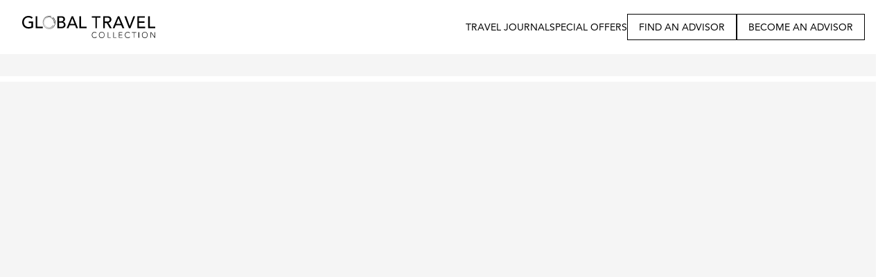

--- FILE ---
content_type: text/html
request_url: https://www.globaltravelcollection.com/travel-agent/email-agent?referral=agent_bio&agentID=103712
body_size: 5665
content:
<!DOCTYPE html>
<html lang="en" transformed="self;v=1"><head><meta charset="utf-8"><link rel="icon" href="/images/fav.png"><meta name="viewport" content="width=device-width,initial-scale=1"><meta name="theme-color" content="#000000"><link rel="apple-touch-icon" href="/images/fav.png"><link rel="manifest" href="/manifest.json"><link rel="stylesheet" href="https://use.fontawesome.com/releases/v6.1.2/css/all.css" integrity="sha384-fZCoUih8XsaUZnNDOiLqnby1tMJ0sE7oBbNk2Xxf5x8Z4SvNQ9j83vFMa/erbVrV" crossorigin="anonymous"><link rel="stylesheet" href="https://use.typekit.net/rzq1blc.css"><link rel="preconnect" href="https://cdn.fonts.net"><link rel="stylesheet" href="https://cdn.fonts.net/kit/97ed3e31-ab9e-4630-8df1-2c3fa74d77b0/97ed3e31-ab9e-4630-8df1-2c3fa74d77b0_enhanced.css"><style>.cc-window{background-color:#fff;border-top:solid 1px #000;z-index:60}.cc-banner.cc-bottom{font-family:lato,arial,san-serif;font-size:14px;text-align:center;z-index:60}.cc-link{color:#f5860e!important;font-weight:700}.cc-banner .cc-message{padding-right:10px}.cc-window.cc-banner{padding:10px}@@media only screen and (max-width: 568px){line-height:15px;font-size:12px}.cc-window .cc-message{margin-bottom:5px;font-size:12px;line-height:14px}</style><link href="/static/css/main.6bb3718b.css" rel="stylesheet"><link rel="canonical" href="https://www.globaltravelcollection.com/travel-agent/email-agent?referral=agent_bio&amp;agentID=103712" data-react-helmet="true"><link rel="stylesheet" href="https://cdnjs.cloudflare.com/ajax/libs/pure/0.6.0/pure-min.css" data-react-helmet="true"><link rel="stylesheet" href="https://cdnjs.cloudflare.com/ajax/libs/pure/0.6.0/grids-responsive-min.css" data-react-helmet="true"><meta name="title" content="" data-react-helmet="true"><meta name="description" content="false" data-react-helmet="true"><script type="application/ld+json" data-react-helmet="true">
           {
            "@context": "https://schema.org",
            "@type": "TravelAgency",
            "name": "undefined undefined",
            "telephone": "undefined",
            "description": "undefined",
            "url": "https://globaltravelcollection.com/agent//travel-agent/undefined",
            "logo": "https://globaltravelcollection.com/images/logo-GTC-black.svg",
            "image": "undefined",
            "sameAs": [undefined],
            "knowsAbout":[ 
           ],
            "review": [
              undefined         
            ],
            "address": {
              "@type": "PostalAddress",
              "addressLocality": "undefined",
              "addressRegion": "undefined"
            }
            
          }
          </script><link type="text/css" rel="stylesheet" href="https://cdn.fonts.net/t/1.css?apiType=css&amp;projectid=97ed3e31-ab9e-4630-8df1-2c3fa74d77b0"><style data-styled="active" data-styled-version="5.3.1">.axeptio_mount{z-index:2147483647;position:relative;box-sizing:border-box;-webkit-font-smoothing:antialiased;-moz-osx-font-smoothing:grayscale;font-family:"Rubik",sans-serif;font-size:1em;line-height:1.5;-webkit-transform:none !important;-ms-transform:none !important;transform:none !important;text-align:unset;}.axeptio_mount *,.axeptio_mount *:before,.axeptio_mount *:after{box-sizing:border-box;}.axeptio_mount .modal_reorder_helper{z-index:50000;}.axeptio_mount > div:first-child{-webkit-transform:none !important;-ms-transform:none !important;transform:none !important;}.ax-widget .sr-only,.sr-only-aria{border:0 !important;-webkit-clip:rect(1px,1px,1px,1px) !important;clip:rect(1px,1px,1px,1px) !important;-webkit-clip-path:inset(50%) !important;clip-path:inset(50%) !important;height:1px !important;overflow:hidden !important;padding:0 !important;position:absolute !important;width:1px !important;white-space:nowrap !important;}.ax-widget .sr-only-focusable:focus{-webkit-clip:auto !important;clip:auto !important;-webkit-clip-path:none !important;clip-path:none !important;height:auto !important;margin:auto !important;overflow:visible !important;width:auto !important;white-space:normal !important;}</style><link rel="stylesheet" media="all" type="text/css" href="https://fonts.googleapis.com/css?family=Source%20Sans%203:regular,500,600,700"></head><body><!--googleoff: index--><div class="axeptio_mount" id="axeptio_overlay" data-project-id="67afaa6a2e95db2e0be44793" data-nosnippet="" style="z-index: 2147483647;"><div class="needsclick" style="display: block !important;"><template shadowrootmode="open"><style data-styled="active" data-styled-version="5.3.1">.dzbQTD{position:absolute !important;-webkit-clip:rect(1px,1px,1px,1px);clip:rect(1px,1px,1px,1px);}.ZkEqJ{border:none !important;-webkit-user-select:none !important;-moz-user-select:none !important;-ms-user-select:none !important;user-select:none !important;-webkit-text-decoration:none !important;text-decoration:none !important;text-overflow:unset !important;background:none !important;box-shadow:none !important;overflow:unset !important;z-index:1000 !important;position:absolute !important;display:-webkit-inline-box !important;display:-webkit-inline-flex !important;display:-ms-inline-flexbox !important;display:inline-flex !important;-webkit-align-items:center !important;-webkit-box-align:center !important;-ms-flex-align:center !important;align-items:center !important;-webkit-box-pack:center !important;-webkit-justify-content:center !important;-ms-flex-pack:center !important;justify-content:center !important;min-width:auto !important;width:auto !important;min-height:auto !important;height:auto !important;margin:0 !important;padding-top:12px !important;padding-bottom:12px !important;padding-left:12px !important;padding-right:12px !important;font-family:"Roboto, sans-serif",sans-serif !important;font-size:14px !important;font-weight:500 !important;line-height:1 !important;color:#000000 !important;background-color:#FFFFFF !important;border-radius:1000px !important;box-shadow:0 4px 24px rgba(0,0,0,0.1),0 2px 6px rgba(0,0,0,0.05),0 3px 1px -2px rgba(0,0,0,0.05) !important;white-space:nowrap !important;cursor:pointer !important;-webkit-transition:-webkit-transform 0.2s ease !important;-webkit-transition:transform 0.2s ease !important;transition:transform 0.2s ease !important;}.ZkEqJ img{margin:0 !important;}.ZkEqJ{left:18px !important;bottom:10px !important;-webkit-transform:translate(0px,0px) !important;-ms-transform:translate(0px,0px) !important;transform:translate(0px,0px) !important;left:auto !important;right:18px !important;}.ZkEqJ:hover{-webkit-transform:translate(0px,0px) scale(1.1) !important;-ms-transform:translate(0px,0px) scale(1.1) !important;transform:translate(0px,0px) scale(1.1) !important;}.kKqlMT{border:none !important;-webkit-user-select:none !important;-moz-user-select:none !important;-ms-user-select:none !important;user-select:none !important;-webkit-text-decoration:none !important;text-decoration:none !important;text-overflow:unset !important;background:none !important;box-shadow:none !important;overflow:unset !important;z-index:1000 !important;position:absolute !important;display:-webkit-inline-box !important;display:-webkit-inline-flex !important;display:-ms-inline-flexbox !important;display:inline-flex !important;-webkit-align-items:center !important;-webkit-box-align:center !important;-ms-flex-align:center !important;align-items:center !important;-webkit-box-pack:center !important;-webkit-justify-content:center !important;-ms-flex-pack:center !important;justify-content:center !important;min-width:auto !important;width:auto !important;min-height:auto !important;height:auto !important;margin:0 !important;padding-top:12px !important;padding-bottom:12px !important;padding-left:12px !important;padding-right:12px !important;font-family:"Roboto, sans-serif",sans-serif !important;font-size:14px !important;font-weight:500 !important;line-height:1 !important;color:#000000 !important;background-color:#FFFFFF !important;border-radius:1000px !important;box-shadow:0 4px 24px rgba(0,0,0,0.1),0 2px 6px rgba(0,0,0,0.05),0 3px 1px -2px rgba(0,0,0,0.05) !important;white-space:nowrap !important;cursor:pointer !important;-webkit-transition:-webkit-transform 0.2s ease !important;-webkit-transition:transform 0.2s ease !important;transition:transform 0.2s ease !important;}.kKqlMT img{margin:0 !important;}.kKqlMT{left:18px !important;bottom:10px !important;display:none !important;-webkit-transform:translate(0px,200px) !important;-ms-transform:translate(0px,200px) !important;transform:translate(0px,200px) !important;left:auto !important;right:18px !important;}.kKqlMT:hover{-webkit-transform:translate(0px,200px) scale(1.1) !important;-ms-transform:translate(0px,200px) scale(1.1) !important;transform:translate(0px,200px) scale(1.1) !important;}.cckHjW{z-index:20930940;position:fixed;left:env(safe-area-inset-left,0);right:env(safe-area-inset-right,0);bottom:env(safe-area-inset-bottom,0);}.cckHjW .sc-hKgJUU{position:absolute;bottom:20px;}.kqggIA{z-index:1100;position:absolute;left:0;bottom:0;width:auto;left:auto;right:0;}@media (min-width:450px){.kqggIA{left:20px;bottom:80px;width:420px;left:auto;right:20px;}}.kqggIA .sc-ezredP{display:-webkit-box;display:-webkit-flex;display:-ms-flexbox;display:flex;-webkit-flex-direction:column;-ms-flex-direction:column;flex-direction:column;max-width:100vw;-webkit-animation:gDwJJv 0.4s ease-out !important;animation:gDwJJv 0.4s ease-out !important;-webkit-animation-fill-mode:both;animation-fill-mode:both;-webkit-transform-origin:bottom left;-ms-transform-origin:bottom left;transform-origin:bottom left;}.kqggIA .ax-widget-relifted{-webkit-animation:gDwJJv 0.4s ease-in-out;animation:gDwJJv 0.4s ease-in-out;-webkit-animation-fill-mode:both;animation-fill-mode:both;-webkit-transform-origin:bottom left;-ms-transform-origin:bottom left;transform-origin:bottom left;}.axeptio_mount{z-index:2147483647;position:relative;box-sizing:border-box;-webkit-font-smoothing:antialiased;-moz-osx-font-smoothing:grayscale;font-family:"Rubik",sans-serif;font-size:1em;line-height:1.5;-webkit-transform:none !important;-ms-transform:none !important;transform:none !important;text-align:unset;}.axeptio_mount *,.axeptio_mount *:before,.axeptio_mount *:after{box-sizing:border-box;}.axeptio_mount .modal_reorder_helper{z-index:50000;}.axeptio_mount > div:first-child{-webkit-transform:none !important;-ms-transform:none !important;transform:none !important;}.ax-widget .sr-only,.sr-only-aria{border:0 !important;-webkit-clip:rect(1px,1px,1px,1px) !important;clip:rect(1px,1px,1px,1px) !important;-webkit-clip-path:inset(50%) !important;clip-path:inset(50%) !important;height:1px !important;overflow:hidden !important;padding:0 !important;position:absolute !important;width:1px !important;white-space:nowrap !important;}.ax-widget .sr-only-focusable:focus{-webkit-clip:auto !important;clip:auto !important;-webkit-clip-path:none !important;clip-path:none !important;height:auto !important;margin:auto !important;overflow:visible !important;width:auto !important;white-space:normal !important;}@-webkit-keyframes gDwJJv{0%{opacity:0;-webkit-transform:translate3d(100%,0,0);-ms-transform:translate3d(100%,0,0);transform:translate3d(100%,0,0);}100%{opacity:1;-webkit-transform:translate3d(0,0,0);-ms-transform:translate3d(0,0,0);transform:translate3d(0,0,0);}}@keyframes gDwJJv{0%{opacity:0;-webkit-transform:translate3d(100%,0,0);-ms-transform:translate3d(100%,0,0);transform:translate3d(100%,0,0);}100%{opacity:1;-webkit-transform:translate3d(0,0,0);-ms-transform:translate3d(0,0,0);transform:translate3d(0,0,0);}}</style><div class="sc-jmhFuu cckHjW ax-website-overlay"><div class="sc-httYss kqggIA ax-widget-container" tabindex="-1" role="dialog" aria-modal="false" aria-labelledby="main-dialog-aria-label" aria-describedby="main-dialog-aria-description" data-lenis-prevent="true" data-testid="widget-container"><input type="hidden" name="axeptio_cookies_en-us-18-10-2024_value" value=""><div aria-hidden="true" class="sc-dkIXZx dzbQTD"><label for="axeptio_consent_checkbox">Axeptio consent</label><input id="axeptio_consent_checkbox" type="checkbox" class="not_uniform comparator" name="axeptio_cookies_en-us-18-10-2024_accept" tabindex="-1" value="0"></div><div class="sr-only-aria" aria-hidden="true"><p id="main-dialog-aria-label">Consent Management Platform: Personalize Your Options</p><p id="main-dialog-aria-description">Our platform allows you to customize and manage your privacy settings, ensuring compliance with regulations. Adjust your preferences to control how your information is used.</p></div></div><button id="axeptio_main_button" role="button" title="Manage your cookie preferences" tabindex="-1" class="sc-fmlJrY kKqlMT" aria-hidden="true" disabled=""><span class="sc-ljRaeN">Cookies Policy</span></button></div></template></div></div><!--googleon: index--><noscript></noscript><noscript>You need to enable JavaScript to run this app.</noscript><div id="root"><a href="#main" class="skip-to-main-content-link">Skip to main content</a><div id="main"><nav class="w-full  text-white bg-transparent py-2 relative z-50" id="header"><div class="px-8 py-3 md:flex flex-col  mx-auto md:flex-row hidden-tw"><a class="flex items-center" href="/"><img src="/images/logo-GTC-black.svg" alt="GTC Logo" title="GTC Logo" width="300" height="62" aria-label="GTC Logo" tabindex="0" role="contentinfo" class="w-48 inline-block cursor-pointer"></a><nav class="flex items-center justify-center text-base md:ml-auto gap-2 uppercase"><a class="md:font-[400] text-xs lg:text-sm  text-black  hover:text-gray-900 border-black " href="/advisor-inspiration" target="_self">Travel Journal</a><span class="font-medium text-slate-400"></span><a class="md:font-[400] text-xs lg:text-sm  text-black  hover:text-gray-900 border-black " href="/advisor-offers" target="_self">Special Offers</a><span class="font-medium text-slate-400"></span><a class="md:font-[400] text-xs lg:text-sm border py-2 px-4 w-fit text-black  hover:text-gray-900 border-black " href="/find-an-elite-travel-agent" target="_self">Find An Advisor</a><span class="font-medium text-slate-400"></span><a class="md:font-[400] text-xs lg:text-sm border py-2 px-4 w-fit text-black  hover:text-gray-900 border-black " href="https://joinus.globaltravelcollection.com" target="_blank">Become an advisor</a></nav></div><div class="px-4 md:hidden py-4  mx-auto flex flex-row justify-between "><a class="flex items-center" href="/"><img src="/images/logo-GTC-black.svg" alt="GTC LOGO" title="GTC LOGO" width="300" height="62" aria-label="GTC Logo" tabindex="0" role="contentinfo" class="w-40 inline-block cursor-pointer"></a><button data-collapse-toggle="mobile-menu-2" type="button" class="inline-flex items-center  text-sm text-black rounded-lg lg:hidden bg-transparent focus:outline-none " aria-controls="mobile-menu-2" aria-expanded="false"><span class="sr-only">Open main menu</span><svg width="30" height="16" viewBox="0 0 30 16" fill="none" xmlns="http://www.w3.org/2000/svg"><rect width="30" height="2" fill="#434447"></rect><rect y="7" width="30" height="2" fill="#434447"></rect><rect y="14" width="30" height="2" fill="#434447"></rect></svg></button></div></nav><div class="mx-auto relative 2xl:container px-0 "><div class="flex animate-pulse flex-row  h-full justify-center"><div class=" bg-gtc4 h-8 w-full mr-4 mb-2"></div></div><div class="flex animate-pulse flex-row  h-full justify-center"><div class=" bg-gtc4 h-screen w-full mr-4 mb-2"></div></div></div><footer class="w-full bg-white shadow-lg px-2 sm:px-0 py-4 flex flex-col gap-8 justify-center items-center font-[AvenirLTPro] text-20-8 text-2626  bg-gradient-to-b from-[#dedede] to-white" id="footer"><div class="desk-container mx-auto px-4 md:pl-20 md:pr-10  mt-6"><div class="flex lg:flex-row flex-col gap-6 items-center lg:items-start   lg:gap-36"><div class="md:max-w-[498px] space-y-4"><h2 class="text-black text-31-2">LUXURY TRAVEL BEGINS HERE.</h2><form class="space-y-5" action="https://webto.salesforce.com/servlet/servlet.WebToLead?encoding=UTF-8&amp;orgId=00D300000000U26" method="POST" target="hidden-iframe"><input type="hidden" name="oid" value="00D300000000U26"><input type="hidden" name="Lead Record Type" value="012V1000005JdvdIAC"><input type="hidden" name="Created_via_GTC_Newsletter__c" value="true"><div class="flex flex-col sm:flex-row gap-4"><div class="flex flex-col gap-2 flex-1"><label for="first_name">First Name</label><input id="first_name" name="first_name" class="bg-white border-d9d9" maxlength="80" type="text" aria-label="First Name" aria-required="true" required="" style="appearance: none;" value=""></div><div class="flex flex-col gap-2 flex-1"><label for="lastName">Last Name</label><input id="lastName" class="bg-white border-d9d9" maxlength="80" type="text" aria-label="Last Name" aria-required="true" name="last_name" required="" style="appearance: none;" value=""></div></div><div class="flex flex-col gap-2"><label for="email">Email</label><input id="email" class="bg-white border-d9d9" maxlength="80" type="email" aria-label="Email" aria-required="true" name="email" required="" style="appearance: none;"></div><div class="flex flex-col gap-6 items-start"><div class="flex flex-col gap-0.5"><label class="flex items-center gap-2 cursor-pointer"><input type="radio" name="00NV1000005HnHZ" class="w-4 h-4 cursor-pointer accent-black" required="" value="Traveler"><span class="text-base font-book">I’m a traveler.</span></label><div class="text-sm font-book text-gtc1">Join our community for curated travel inspiration and ideas.</div></div><div class="flex flex-col gap-0.5"><label class="flex items-center gap-2 cursor-pointer"><input type="radio" name="00NV1000005HnHZ" class="w-4 h-4 cursor-pointer accent-black" value="Advisor"><span class="text-base font-book">I’m an advisor.</span></label><div class="text-sm font-book text-gtc1">Stay in-the-know with advisor insights and event updates.</div></div></div><p class="text-base font-[350] text-gtc1">By entering your email, you agree to our <a href="https://internova.com/terms-conditions/" class="underline">Terms of Use</a> and <a href="https://internova.com/terms-conditions/" class="underline">Privacy Policy</a>, including receipt of emails and promotions.</p><div class="w-full flex mt-4"><button class="text-center text-white dark-btn w-[164px] h-[40px]  text-base uppercase mx-auto bg-black cursor-pointer  " type="submit">Subscribe</button></div></form><div class="flex flex-col gap-2 pt-8 sm:hidden"><img src="/images/logo-GTC-black.svg" alt="GTC Logo" title="GTC Logo" width="300" height="62" tabindex="0" class="w-48 inline-block cursor-pointer mx-auto"><div class=" flex gap-4 justify-center"><a class="hover:text-black " aria-label="Instagram" href="https://www.instagram.com/globaltravelcollection/" target="_blank"><img src="/images/social/Instagram.svg" alt="Instagram" class=" inline-block cursor-pointer"></a><a class="hover:text-black " aria-label="LinkedIn" href="https://www.linkedin.com/company/global-travel-collection" target="_blank"><img src="/images/social/Linkedin.svg" alt="LinkedIn" class=" inline-block cursor-pointer"></a><a class="hover:text-black " aria-label="Facebook" href="https://www.facebook.com/GlobalTravelCollection" target="_blank"><img src="/images/social/Facebook.svg" alt="Facebook" class=" inline-block cursor-pointer"></a></div></div></div><div class="sm:flex flex-row justify-between flex-1 gap-8 sm:gap-16 grid grid-cols-2 "><div><h3 class=" text-31-2 text-black   mb-4">TRAVEL</h3><ul class="space-y-2 text-base font-book text-2626"><li><a href="/find-an-elite-travel-agent" class="underline">Find an Advisor</a></li><li><a href="/advisor-inspiration" class="underline">Travel Journal</a></li><li><a href="/advisor-offers" class="underline">Special Offers</a></li><li><a href="https://business.globaltravelcollection.com" class="underline">Business Travel</a></li><li><a href="/entertainment-travel" class="underline">Entertainment Travel</a></li><li><a href="/advisor-inspiration/story/8977/travel-elevated-why-a-luxury-travel-advisor-makes-all-the-difference" class="underline">Why Book via Luxury Travel Advisor</a></li></ul></div><div><h3 class="text-31-2 text-black   mb-4">COMPANY</h3><ul class="space-y-2 text-base font-book text-2626"><li><a href="/about-gtc" class="underline">About Us</a></li><li><a href="/about-gtc#contact-us" class="underline">Contact Us</a></li><li><a href="/as-seen-in-media" class="underline">In The Media</a></li><li><a href="https://internova.com/terms-conditions/" class="underline">Terms of Use</a></li><li><a href="https://internova.com/privacy/" class="underline">Privacy Policy</a></li><li><a href="https://internova.com/modern-slavery-statement/" class="underline">Modern Slavery Statement</a></li></ul></div><div class="col-span-2 max-w-[200px] sm:max-w-none"><h3 class=" text-31-2 text-black   mb-4">ADVISORS</h3><ul class="space-y-2 text-base font-book text-2626"><li><a href="/join-us" class="underline">Become a GTC Advisor</a></li><li><a href="https://internova.com/" class="underline">Powered by Internova Travel Group</a></li></ul></div></div></div><div class="hidden md:flex flex-col gap-4 justify-center items-center mt-8"><img src="/images/logo-GTC-black.svg" alt="GTC Logo" title="GTC Logo" width="300" height="62" tabindex="0" class="w-48 inline-block cursor-pointer mx-auto"><div class=" flex gap-4 justify-center"><a class="hover:text-black " aria-label="Instagram" href="https://www.instagram.com/globaltravelcollection/" target="_blank"><img src="/images/social/Instagram.svg" alt="Instagram" class=" inline-block cursor-pointer"></a><a class="hover:text-black " aria-label="LinkedIn" href="https://www.linkedin.com/company/global-travel-collection" target="_blank"><img src="/images/social/Linkedin.svg" alt="LinkedIn" class=" inline-block cursor-pointer"></a><a class="hover:text-black " aria-label="Facebook" href="https://www.facebook.com/GlobalTravelCollection" target="_blank"><img src="/images/social/Facebook.svg" alt="Facebook" class=" inline-block cursor-pointer"></a></div></div></div><iframe name="hidden-iframe" title="hidden-iframe" style="display: none;"></iframe><div class="text-center text-black">Global Travel Collection is a member of the California Sellers of Travel, CST 2063352-40. Registration as a seller of travel does not <br> constitute approval by the State of California. Florida: ST38939  2023 | Global Travel Collection</div></footer><div class="Toastify"></div></div></div><div class="ReactModalPortal"></div><script>(function insertShadowRootScript() {
            unserializeShadowRoots();
            function unserializeShadowRoots(element = document.documentElement) {
                element.querySelectorAll("template[shadowrootmode]").forEach(templateElement => {
                    try {
                        let shadowRoot = templateElement.parentElement.shadowRoot;
                        if (!shadowRoot) {
                            shadowRoot = templateElement.parentElement.attachShadow({ mode: templateElement.getAttribute("shadowrootmode") });
                        }
                        shadowRoot.innerHTML = templateElement.innerHTML;
                        templateElement.remove();
                        unserializeShadowRoots(shadowRoot);
                    } catch (error) { }
                });
            }
        })()</script></body></html>

--- FILE ---
content_type: text/css
request_url: https://cdn.fonts.net/kit/97ed3e31-ab9e-4630-8df1-2c3fa74d77b0/97ed3e31-ab9e-4630-8df1-2c3fa74d77b0_enhanced.css
body_size: 510
content:



  
@font-face {
  font-family: "AvenirLTPro1";
  font-style: italic;
  font-weight: 700;
  font-stretch: normal;
  font-display: swap;
  src: url('Avenir/AvenirLTPro1_italic_normal_700.woff2') format('woff2'), url('Avenir/AvenirLTPro1_italic_normal_700.woff') format('woff');
}
@font-face {
  font-family: "AvenirLTPro";
  font-style: italic;
  font-weight: 300;
  font-stretch: normal;
  font-display: swap;
  src: url('Avenir/AvenirLTPro_italic_normal_300.woff2') format('woff2'), url('Avenir/AvenirLTPro_italic_normal_300.woff') format('woff');
}
@font-face {
  font-family: "AvenirLTPro";
  font-style: italic;
  font-weight: 700;
  font-stretch: normal;
  font-display: swap;
  src: url('Avenir/AvenirLTPro_italic_normal_700.woff2') format('woff2'), url('Avenir/AvenirLTPro_italic_normal_700.woff') format('woff');
}
@font-face {
  font-family: "AvenirLTPro";
  font-style: italic;
  font-weight: 350;
  font-stretch: normal;
  font-display: swap;
  src: url('Avenir/AvenirLTPro_italic_normal_350.woff2') format('woff2'), url('Avenir/AvenirLTPro_italic_normal_350.woff') format('woff');
}
@font-face {
  font-family: "AvenirNextCyr";
  font-style: italic;
  font-weight: 900;
  font-stretch: normal;
  font-display: swap;
  src: url('AvenirNextCyrillic/AvenirNextCyr_italic_normal_900.woff2') format('woff2'), url('AvenirNextCyrillic/AvenirNextCyr_italic_normal_900.woff') format('woff');
}
@font-face {
  font-family: "AvenirLTPro";
  font-style: italic;
  font-weight: 400;
  font-stretch: normal;
  font-display: swap;
  src: url('Avenir/AvenirLTPro_italic_normal_400.woff2') format('woff2'), url('Avenir/AvenirLTPro_italic_normal_400.woff') format('woff');
}
@font-face {
  font-family: "AvenirLTPro";
  font-style: normal;
  font-weight: 700;
  font-stretch: normal;
  font-display: swap;
  src: url('Avenir/AvenirLTPro_normal_normal_700.woff2') format('woff2'), url('Avenir/AvenirLTPro_normal_normal_700.woff') format('woff');
}
@font-face {
  font-family: "AvenirNextCyr";
  font-style: normal;
  font-weight: 900;
  font-stretch: normal;
  font-display: swap;
  src: url('AvenirNextCyrillic/AvenirNextCyr_normal_normal_900.woff2') format('woff2'), url('AvenirNextCyrillic/AvenirNextCyr_normal_normal_900.woff') format('woff');
}
@font-face {
  font-family: "AvenirNextCyr";
  font-style: italic;
  font-weight: 750;
  font-stretch: normal;
  font-display: swap;
  src: url('AvenirNextCyrillic/AvenirNextCyr_italic_normal_750.woff2') format('woff2'), url('AvenirNextCyrillic/AvenirNextCyr_italic_normal_750.woff') format('woff');
}
@font-face {
  font-family: "AvenirNextCyr";
  font-style: italic;
  font-weight: 150;
  font-stretch: normal;
  font-display: swap;
  src: url('AvenirNextCyrillic/AvenirNextCyr_italic_normal_150.woff2') format('woff2'), url('AvenirNextCyrillic/AvenirNextCyr_italic_normal_150.woff') format('woff');
}
@font-face {
  font-family: "AvenirNextCyr";
  font-style: italic;
  font-weight: 600;
  font-stretch: normal;
  font-display: swap;
  src: url('AvenirNextCyrillic/AvenirNextCyr_italic_normal_600.woff2') format('woff2'), url('AvenirNextCyrillic/AvenirNextCyr_italic_normal_600.woff') format('woff');
}
@font-face {
  font-family: "AvenirLTPro";
  font-style: normal;
  font-weight: 350;
  font-stretch: normal;
  font-display: swap;
  src: url('Avenir/AvenirLTPro_normal_normal_350.woff2') format('woff2'), url('Avenir/AvenirLTPro_normal_normal_350.woff') format('woff');
}
@font-face {
  font-family: "AvenirNextCyr";
  font-style: italic;
  font-weight: 400;
  font-stretch: normal;
  font-display: swap;
  src: url('AvenirNextCyrillic/AvenirNextCyr_italic_normal_400.woff2') format('woff2'), url('AvenirNextCyrillic/AvenirNextCyr_italic_normal_400.woff') format('woff');
}
@font-face {
  font-family: "AvenirNextCyr";
  font-style: italic;
  font-weight: 100;
  font-stretch: normal;
  font-display: swap;
  src: url('AvenirNextCyrillic/AvenirNextCyr_italic_normal_100.woff2') format('woff2'), url('AvenirNextCyrillic/AvenirNextCyr_italic_normal_100.woff') format('woff');
}
@font-face {
  font-family: "AvenirNextCyr";
  font-style: normal;
  font-weight: 600;
  font-stretch: normal;
  font-display: swap;
  src: url('AvenirNextCyrillic/AvenirNextCyr_normal_normal_600.woff2') format('woff2'), url('AvenirNextCyrillic/AvenirNextCyr_normal_normal_600.woff') format('woff');
}
@font-face {
  font-family: "AvenirLTPro";
  font-style: normal;
  font-weight: 500;
  font-stretch: normal;
  font-display: swap;
  src: url('Avenir/AvenirLTPro_normal_normal_500.woff2') format('woff2'), url('Avenir/AvenirLTPro_normal_normal_500.woff') format('woff');
}
@font-face {
  font-family: "AvenirNextCyr";
  font-style: normal;
  font-weight: 100;
  font-stretch: normal;
  font-display: swap;
  src: url('AvenirNextCyrillic/AvenirNextCyr_normal_normal_100.woff2') format('woff2'), url('AvenirNextCyrillic/AvenirNextCyr_normal_normal_100.woff') format('woff');
}
@font-face {
  font-family: "AvenirNextCyr";
  font-style: normal;
  font-weight: 500;
  font-stretch: normal;
  font-display: swap;
  src: url('AvenirNextCyrillic/AvenirNextCyr_normal_normal_500.woff2') format('woff2'), url('AvenirNextCyrillic/AvenirNextCyr_normal_normal_500.woff') format('woff');
}
@font-face {
  font-family: "AvenirLTPro2";
  font-style: normal;
  font-weight: 700;
  font-stretch: normal;
  font-display: swap;
  src: url('Avenir/AvenirLTPro2_normal_normal_700.woff2') format('woff2'), url('Avenir/AvenirLTPro2_normal_normal_700.woff') format('woff');
}
@font-face {
  font-family: "AvenirNextCyr";
  font-style: normal;
  font-weight: 750;
  font-stretch: normal;
  font-display: swap;
  src: url('AvenirNextCyrillic/AvenirNextCyr_normal_normal_750.woff2') format('woff2'), url('AvenirNextCyrillic/AvenirNextCyr_normal_normal_750.woff') format('woff');
}
@font-face {
  font-family: "AvenirNextCyr";
  font-style: italic;
  font-weight: 300;
  font-stretch: normal;
  font-display: swap;
  src: url('AvenirNextCyrillic/AvenirNextCyr_italic_normal_300.woff2') format('woff2'), url('AvenirNextCyrillic/AvenirNextCyr_italic_normal_300.woff') format('woff');
}
@font-face {
  font-family: "AvenirNextCyr";
  font-style: normal;
  font-weight: 400;
  font-stretch: normal;
  font-display: swap;
  src: url('AvenirNextCyrillic/AvenirNextCyr_normal_normal_400.woff2') format('woff2'), url('AvenirNextCyrillic/AvenirNextCyr_normal_normal_400.woff') format('woff');
}
@font-face {
  font-family: "AvenirNextCyr";
  font-style: normal;
  font-weight: 150;
  font-stretch: normal;
  font-display: swap;
  src: url('AvenirNextCyrillic/AvenirNextCyr_normal_normal_150.woff2') format('woff2'), url('AvenirNextCyrillic/AvenirNextCyr_normal_normal_150.woff') format('woff');
}
@font-face {
  font-family: "AvenirLTPro";
  font-style: normal;
  font-weight: 400;
  font-stretch: normal;
  font-display: swap;
  src: url('Avenir/AvenirLTPro_normal_normal_400.woff2') format('woff2'), url('Avenir/AvenirLTPro_normal_normal_400.woff') format('woff');
}
@font-face {
  font-family: "AvenirLTPro";
  font-style: normal;
  font-weight: 300;
  font-stretch: normal;
  font-display: swap;
  src: url('Avenir/AvenirLTPro_normal_normal_300.woff2') format('woff2'), url('Avenir/AvenirLTPro_normal_normal_300.woff') format('woff');
}
@font-face {
  font-family: "AvenirNextCyr";
  font-style: italic;
  font-weight: 500;
  font-stretch: normal;
  font-display: swap;
  src: url('AvenirNextCyrillic/AvenirNextCyr_italic_normal_500.woff2') format('woff2'), url('AvenirNextCyrillic/AvenirNextCyr_italic_normal_500.woff') format('woff');
}
@font-face {
  font-family: "AvenirNextCyr";
  font-style: normal;
  font-weight: 700;
  font-stretch: normal;
  font-display: swap;
  src: url('AvenirNextCyrillic/AvenirNextCyr_normal_normal_700.woff2') format('woff2'), url('AvenirNextCyrillic/AvenirNextCyr_normal_normal_700.woff') format('woff');
}
@font-face {
  font-family: "AvenirNextCyr";
  font-style: normal;
  font-weight: 300;
  font-stretch: normal;
  font-display: swap;
  src: url('AvenirNextCyrillic/AvenirNextCyr_normal_normal_300.woff2') format('woff2'), url('AvenirNextCyrillic/AvenirNextCyr_normal_normal_300.woff') format('woff');
}
@font-face {
  font-family: "AvenirLTPro";
  font-style: italic;
  font-weight: 500;
  font-stretch: normal;
  font-display: swap;
  src: url('Avenir/AvenirLTPro_italic_normal_500.woff2') format('woff2'), url('Avenir/AvenirLTPro_italic_normal_500.woff') format('woff');
}
@font-face {
  font-family: "AvenirNextCyr";
  font-style: italic;
  font-weight: 700;
  font-stretch: normal;
  font-display: swap;
  src: url('AvenirNextCyrillic/AvenirNextCyr_italic_normal_700.woff2') format('woff2'), url('AvenirNextCyrillic/AvenirNextCyr_italic_normal_700.woff') format('woff');
}

